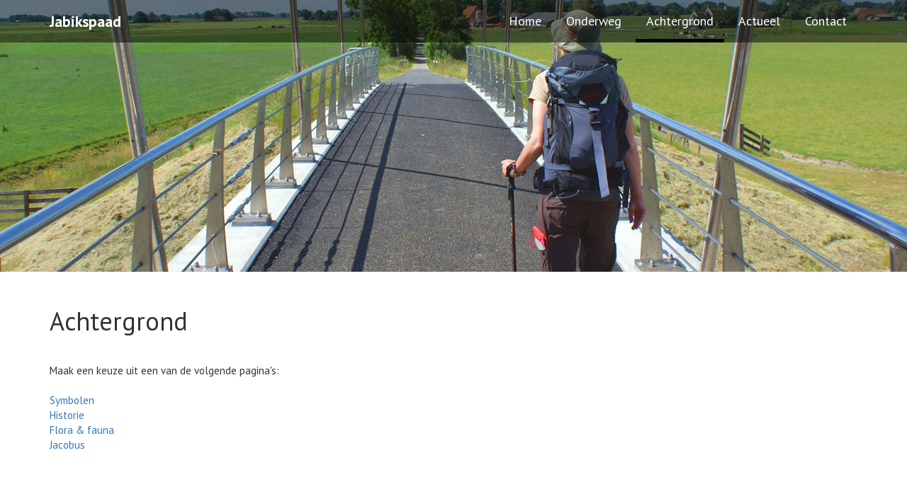

--- FILE ---
content_type: text/html
request_url: https://www.jabikspaad.nl/Achtergrond
body_size: 4505
content:
<!DOCTYPE html>
<html lang="nl">
  <head>
		<title>Jabikspaad - Achtergrond</title>
		<base href="https://www.jabikspaad.nl/" />

		<meta http-equiv="Content-Type" content="text/html; charset=UTF-8" />
		<meta name="author" content="Taco Jan Osinga, Osinga Software" />
		<meta name="description" content="This website is build on Mojura." />
		<meta name="keywords" content="" />
		<meta name="viewport" content="width=device-width, initial-scale=1.0">


		<script type="text/javascript">
		</script>

			<link rel="icon" href="mojura/images/favicon.ico" type="image/x-icon" />

			<link rel="stylesheet" type="text/css" title="" href="ext/font-awesome/css/font-awesome.min.css" />
			<link rel="stylesheet" type="text/css" title="" href="ext/bootstrap/css/bootstrap.min.css" />
			<link rel="stylesheet" type="text/css" title="" href="mojura/css/style.min.css" />
			<link rel="stylesheet" type="text/css" title="" href="views/body/style.min.css" />
			<link rel="stylesheet" type="text/css" title="" href="https://fonts.googleapis.com/css?family=PT+Sans:400,700,400italic,700italic" />
			<link rel="stylesheet" type="text/css" title="" href="views/sitemap/style.min.css" />
			<script type="text/javascript" src="ext/jquery/jquery.min.js"></script>
			<script type="text/javascript" src="ext/jquery/jquery.form.min.js"></script>
			<script type="text/javascript" src="ext/bootstrap/js/bootstrap.min.js"></script>
			<script type="text/javascript" src="ext/mustache/mustache.min.js"></script>
			<script type="text/javascript" src="ext/respond/respond.min.js"></script>
			<script type="text/javascript" src="mojura/js/mojura.min.js"></script>
			<script type="text/javascript" src="views/body/script.js"></script>
			<script type="text/javascript" src="views/sitemap/script.min.js"></script>
			<script type="text/javascript" src="ext/jquery/jquery-sortable.min.js"></script>
			<script type="text/javascript" src="views/body/leaflet-gpx.js"></script>

  </head>

  <body>
		
<div class="menubar-background"></div>
<div class="menubar">
	<div class="container">
		<div class="brand-name pull-left">
			Jabikspaad
		</div>

		<div class="pull-right visible-xs">
			<div class="toggle-btn fa fa-bars" data-toggle="collapse" data-target="#menu-items-mobile"></div>
		</div>

		<ul id="menu-items" class="menu-sm pull-right">
				<li ><a href="Home">Home</a>
				</li>
				<li ><a href="Onderweg">Onderweg</a>
						<ul>
							<li ><a href="Onderweg/Gids+en+route">Gids en route</a></li>
							<li ><a href="Onderweg/Route">Route</a></li>
							<li ><a href="Onderweg/Tips">Tips</a></li>
							<li ><a href="Onderweg/Routewijzigingen">Routewijzigingen</a></li>
							<li ><a href="Onderweg/Stempeladressen">Stempeladressen</a></li>
							<li ><a href="Onderweg/Overnachtingsadressen">Overnachtingsadressen</a></li>
						</ul>
				</li>
				<li class="active"><a href="Achtergrond">Achtergrond</a>
						<ul>
							<li ><a href="Achtergrond/Symbolen">Symbolen</a></li>
							<li ><a href="Achtergrond/Historie">Historie</a></li>
							<li ><a href="Achtergrond/Flora+%26+fauna">Flora &amp; fauna</a></li>
							<li ><a href="Achtergrond/Jacobus">Jacobus</a></li>
						</ul>
				</li>
				<li ><a href="Actueel">Actueel</a>
				</li>
				<li ><a href="Contact">Contact</a>
				</li>
		</ul>

		<ul id="menu-items-mobile" class="menu-xs collapse">
				<li><a href="Home">Home</a></li>
				<li><a href="Onderweg">Onderweg</a></li>
				<li><a href="Achtergrond">Achtergrond</a></li>
				<li><a href="Actueel">Actueel</a></li>
				<li><a href="Contact">Contact</a></li>
		</ul>

	</div>
</div>

<div class="page-editor">
	
</div>

<div class="header-image-container  carousel slide" data-ride="carousel">
	<div class="spreader"></div>

	<div class="carousel-inner" role="listbox">
		<div class="item active">
			<img src="views/body/images/walking-on-bridge.jpg" alt="" />
		</div>
		<div class="item">
			<img src="views/body/images/walking-along-forest.jpg" alt="" />
		</div>
	</div>
</div>

	<div class="container padding-bottom-30">
		<h1>Achtergrond</h1>
	</div>

<div class='page-content container'>
	<div class="page-content-parts row">	
	<div  class="page-content-row col-sm-12 row-offset3 view">
			<div class="view-text">
				Maak een keuze uit een van de volgende pagina&#39;s:<br /><br />
				<div class="clearfix"></div>
			</div>
			<div class="view-data">
					<ul id="sitemap-bc6bfe" class="sitemap list-unstyled" data-parentid="">
				<li data-id="554c959f5861f16f3300033a" data-orderid="1">
					<a href="Achtergrond/Symbolen">Symbolen</a>
					<ul  class="sitemap list-unstyled" data-parentid="554c959f5861f16f3300033a">
					</ul>
				</li>
				<li data-id="554c95e15861f16f330003a3" data-orderid="2">
					<a href="Achtergrond/Historie">Historie</a>
					<ul  class="sitemap list-unstyled" data-parentid="554c95e15861f16f330003a3">
					</ul>
				</li>
				<li data-id="554c95b15861f16f3300035f" data-orderid="3">
					<a href="Achtergrond/Flora+&amp;+fauna">Flora &amp; fauna</a>
					<ul  class="sitemap list-unstyled" data-parentid="554c95b15861f16f3300035f">
					</ul>
				</li>
				<li data-id="554c95c65861f16f33000386" data-orderid="4">
					<a href="Achtergrond/Jacobus">Jacobus</a>
					<ul  class="sitemap list-unstyled" data-parentid="554c95c65861f16f33000386">
					</ul>
				</li>
	</ul>

				<div class="clearfix"></div>
			</div>
	</div>
</div>
</div>

	<div class="padding-top-170"></div>
	<div class="footer sub-footer">
		<h3>
			<span class="fa fa-2x fa-facebook"></span>
			<span class="fa fa-2x fa-instagram"></span>
		</h3>
	</div>

<script type="text/javascript">
	BodyView.centerContainers();
</script>



		<script id="template-modal" type="text/template">
			<div class="modal {{#modal_large}}modal-large{{/modal_large}} {{#fade}}fade{{/fade}}" id="{{id}}" role="dialog">
	<div class="modal-dialog">
		<div class="modal-content">
			<div class="modal-header">
				<button type="button" class="close" data-dismiss="modal" aria-hidden="true">×</button>
				<h4 class="action_add modal-title">{{title}}</h4>
			</div>
			<div class="modal-body">
				{{#body}}
					{{{body}}}
				{{/body}}
				{{^body}}
					<div class="loading"></div>
				{{/body}}
			</div>
			<div class="modal-footer">
				{{#btn_cancel}}
					<a href="javascript:void(0)" class="btn" data-dismiss="modal">{{btn_cancel}}</a>
				{{/btn_cancel}}
				<a href="javascript:void(0)" class="btn btn-default {{btn_class}}" data-loading-text='{{btn_action}}...' data-complete-text='Succesvol'>
					{{#btn_icon}}<span class='fa {{btn_icon}}'></span>{{/btn_icon}} {{btn_action}}
				</a>
			</div>
		</div>
	</div>
</div>
		</script>
		<script id="template-alert" type="text/template">
			<div class="alert alert-{{type}} {{#dismissable}}alert-dismissible{{/dismissable}}" role="alert">
	{{#dismissable}}
		<button type="button" class="close" data-dismiss="alert">
			<span aria-hidden="true">&times;</span>
			<span class="sr-only">Sluiten</span>
		</button>
	{{/dismissable}}
	{{#html}}
		{{{html}}}
	{{/html}}
	{{^html}}
		{{#title}}<strong>{{title}}</strong>{{/title}} {{text}}
	{{/html}}
</div>
		</script>
		<script id="template-lightbox" type="text/template">
			<div class="modal lightbox fade" id="lightbox-{{group}}">
	<div class="lightbox-dialog modal-dialog">

		<div class="lightbox-content">
			<img src="" class="lightbox-image hidden" alt="" />

			<div class="aspect-ratio">
				<video class="lightbox-video hidden" controls>
					<source src="">
				</video>
				<iframe class="lightbox-iframe hidden" />
			</div>
		</div>

		<div class="lightbox-control lightbox-close" data-dismiss="modal">
			<span class="fa fa-times-thin"></span>
		</div>

		<div class="lightbox-control lightbox-left">
			<span class="fa fa-angle-left" onclick="LightBox.previous()"></span>
		</div>

		<div class="lightbox-control lightbox-right">
			<span class="fa fa-angle-right" onclick="LightBox.next()"></span>
		</div>

	</div>
</div>
		</script>

	<script type="text/javascript">

        Locale.init("nl");
            Locale.add("system", "title", "Titel");
            Locale.add("system", "menu_title", "Menu-titel");
            Locale.add("system", "meta_keywords", "Trefwoorden (voor SEO)");
            Locale.add("system", "meta_description", "Omschrijving (voor SEO)");
            Locale.add("system", "name", "Naam");
            Locale.add("system", "category", "Categorie");
            Locale.add("system", "categories", "Categorieën");
            Locale.add("system", "info", "Dit is Mojura");
            Locale.add("system", "no_default_page", "Er is geen standaardpagina ingesteld");
            Locale.add("system", "description", "Omschrijving");
            Locale.add("system", "close", "Sluiten");
            Locale.add("system", "save", "Opslaan");
            Locale.add("system", "send", "Verzenden");
            Locale.add("system", "cancel", "Annuleren");
            Locale.add("system", "confirm", "Bevestigen");
            Locale.add("system", "success", "Succesvol");
            Locale.add("system", "delete", "Verwijderen");
            Locale.add("system", "remove", "Verwijderen");
            Locale.add("system", "action_add", "Toevoegen");
            Locale.add("system", "action_edit", "Aanpassen");
            Locale.add("system", "action_delete", "Verwijderen");
            Locale.add("system", "add_view", "Een nieuw sectie toevoegen");
            Locale.add("system", "edit_view", "Deze sectie aanpassen");
            Locale.add("system", "delete_view", "Deze sectie verwijderen");
            Locale.add("system", "sitemap_view", "De paginastructuur aanpassen");
            Locale.add("system", "add_subview", "Een nieuw subsectie toevoegen");
            Locale.add("system", "add_page", "Een pagina toevoegen");
            Locale.add("system", "edit_page", "Pagina-instellingen aanpassen");
            Locale.add("system", "delete_page", "Deze pagina verwijderen");
            Locale.add("system", "add_subpage", "Een subpagina toevoegen");
            Locale.add("system", "error", "Fout");
            Locale.add("system", "warning", "Waarschuwing");
            Locale.add("system", "unknown_page", "Pagina niet gevonden");
            Locale.add("system", "unknown_page_info", "Sorry! De pagina die je zocht hebben we helaas niet voor je kunnen vinden. Mogelijk is de pagina verwijderd of heeft het een andere titel gekregen. Via de navigatie kun je misschien ook vinden wat je zoekt. Of bezoek onze startpagina door op onderstaande knop te klikken.");
            Locale.add("system", "unknown_page_to_home", "Naar de startpagina");
            Locale.add("system", "saving", "Opslaan...");
            Locale.add("system", "confirming", "Bevesting...");
            Locale.add("system", "sending", "Versturen...");
            Locale.add("system", "edit_views_on", "Beheermodus inschakelen");
            Locale.add("system", "edit_views_off", "Beheermodus uitschakelen");
            Locale.add("system", "subpage", "Subpagina toevoegen");
            Locale.add("system", "mainpage", "Hoofdpagina toevoegen");
            Locale.add("system", "view_content", "Content");
            Locale.add("system", "view_text", "Tekst");
            Locale.add("system", "view_text_info", "Je kunt tekst invoeren en/of een web-module selecteren. Deze zullen bij elkaar worden weergegeven.");
            Locale.add("system", "view_webview", "Web-module");
            Locale.add("system", "view_no_webview", "Geen web-module weergeven");
            Locale.add("system", "view_include_text", "Tekst weergeven boven de module");
            Locale.add("system", "view_advanced", "Geavanceerd");
            Locale.add("system", "view_col_span", "Breedte");
            Locale.add("system", "view_col_offset", "Witruimte aan de linkerkant");
            Locale.add("system", "view_row_offset", "Witruimte aan de bovenkant");
            Locale.add("system", "view_id", "ID");
            Locale.add("system", "view_classes", "CSS classes");
            Locale.add("system", "delete_page_warning", "Weet je zeker dat je deze pagina (inclusief alle eventuele subpagina&#39;s) wilt verwijderen? Het kan niet ongedaan gemaakt worden.");
            Locale.add("system", "delete_view_warning", "Weet je zeker dat je deze sectie (inclusief alle eventuele subsecties) wilt verwijderen? Het kan niet ongedaan gemaakt worden.");
            Locale.add("system", "delete_page_confirmation", "Bevestig het verwijderen door deze titel over te nemen");
            Locale.add("system", "preview", "Voorvertoning");
            Locale.add("system", "readmore", "Lees meer...");
            Locale.add("system", "loadnext", "Volgende laden...");
            Locale.add("system", "older", "Ouder");
            Locale.add("system", "newer", "Nieuwer");
            Locale.add("system", "next", "Volgende");
            Locale.add("system", "previous", "Vorige");
            Locale.add("system", "keywords", "Trefwoorden");
            Locale.add("system", "keyword", "Trefwoord");
            Locale.add("system", "texteditor_modal_email", "E-mailadres toevoegen");
            Locale.add("system", "texteditor_modal_url", "Webadres toevoegen");
            Locale.add("system", "texteditor_modal_video", "YouTube of Vimeo video toevoegen");
            Locale.add("system", "email", "E-mailadres");
            Locale.add("system", "url", "Webadres");
            Locale.add("system", "visible_text", "Zichtbare tekst");
            Locale.add("system", "no_rights", "Je hebt niet voldoende rechten.");
            Locale.add("system", "year", "jaar");
            Locale.add("system", "years", "jaren");
            Locale.add("system", "month", "maand");
            Locale.add("system", "months", "maanden");
            Locale.add("system", "week", "week");
            Locale.add("system", "weeks", "weken");
            Locale.add("system", "day", "dag");
            Locale.add("system", "days", "dagen");
            Locale.add("system", "hour", "uur");
            Locale.add("system", "hours", "uren");
            Locale.add("system", "minute", "minuut");
            Locale.add("system", "minutes", "minuten");
            Locale.add("system", "second", "seconde");
            Locale.add("system", "seconds", "seconden");
            Locale.add("system", "advanced_object_rights", "Geavanceerde rechten");
            Locale.add("system", "guests", "Bezoekers");
            Locale.add("system", "users", "Gebruikers");
            Locale.add("system", "groups", "Groepen");
            Locale.add("system", "groupmembers", "Groepsleden");
            Locale.add("system", "owners", "Eigenaren");
            Locale.add("system", "admins", "Beheerders");
            Locale.add("system", "in_menu", "Zichtbaar in het menu (afhankelijk van het ontwerp)");
            Locale.add("system", "rights_no_users", "Er zijn geen eigenaren gekoppeld aan dit object.");
            Locale.add("system", "rights_no_groups", "Er zijn geen groepen gekoppeld aan dit object.");
            Locale.add("system", "right_create", "Toevoegen");
            Locale.add("system", "right_custom", "Specifiek");
            Locale.add("system", "right_read", "Bekijken");
            Locale.add("system", "right_update", "Aanpassen");
            Locale.add("system", "right_delete", "Verwijderen");
            Locale.add("system", "rights_simple", "Rechten voor zichtbaarheid");
            Locale.add("system", "rights_simple_visible", "Zichtbaar voor bezoekers");
            Locale.add("system", "rights_simple_invisible", "Niet zichtbaar voor bezoekers");
            Locale.add("system", "rights_advanced", "Rechten");
            Locale.add("system", "rights_advanced_users_only", "Alleen zichtbaar voor gebruikers");
            Locale.add("system", "rights_advanced_guests_only", "Alleen zichtbaar voor bezoekers");
            Locale.add("system", "rights_advanced_users_guests", "Zichtbaar voor iedereen");
            Locale.add("system", "rights_advanced_groups_only", "Alleen zichtbaar voor groepsleden en eigenaren");
            Locale.add("system", "rights_advanced_owners_only", "Alleen zichtbaar voor eigenaren");
            Locale.add("system", "rights_advanced_admin_only", "Alleen zichtbaar voor beheerders");
            Locale.add("system", "rights_advanced_show", "Geavanceerde rechten");
            Locale.add("system", "alert_title_success", "Geslaagd");
            Locale.add("system", "alert_title_info", "Informatie");
            Locale.add("system", "alert_title_warning", "Waarschuwing");
            Locale.add("system", "alert_title_danger", "Fout");
            Locale.add("system", "locales_selection", "Zichtbaar in de geselecteerde of alle talen");


	</script>

  </body>

</html>

--- FILE ---
content_type: text/css
request_url: https://www.jabikspaad.nl/mojura/css/style.min.css
body_size: 6931
content:
body{padding-bottom:20px}iframe{border:0}textarea.form-control{height:300px;max-width:100%;resize:vertical}textarea.form-control.small{height:100px}.loading{display:block;background:center center no-repeat url("../images/loading.gif");height:50px}.hover-glow:hover{background-color:#F6F6F6}.row-offset1{margin-top:10px}.row-offset2{margin-top:20px}.row-offset3{margin-top:30px}.row-offset4{margin-top:40px}.row-offset5{margin-top:50px}.row-offset6{margin-top:60px}.row-offset7{margin-top:70px}.row-offset8{margin-top:80px}.row-offset9{margin-top:90px}.row-offset10{margin-top:100px}.row-offset1:first-child,.row-offset2:first-child,.row-offset3:first-child,.row-offset4:first-child,.row-offset5:first-child,.row-offset6:first-child,.row-offset7:first-child,.row-offset8:first-child,.row-offset9:first-child,.row-offset10:first-child{margin-top:0px}.view{position:relative;min-height:1px}.view-admin{clear:both;margin-top:-30px}.view-admin .btn-xs{padding:3px 5px}.btn-edit-page .fa,.view-admin .fa{vertical-align:text-bottom}@media (min-width: 768px){.modal-large .modal-dialog,.modal-extra-large .modal-dialog{width:800px}}@media (max-width: 768px){.row>.view{margin-bottom:20px}}@media (min-width: 1200px){.modal-extra-large .modal-dialog{width:1050px;max-height:700px}}.editable{margin-top:40px;min-height:40px;-moz-box-shadow:0 0 3px silver;-webkit-box-shadow:0 0 3px silver;box-shadow:0 0 3px silver}.editable:hover{-moz-box-shadow:0 0 3px blue;-webkit-box-shadow:0 0 3px blue;box-shadow:0 0 3px blue}.texteditor_toolbar .fa-header:after{font-size:0.8em;font-weight:bold}.texteditor_toolbar .mojura-h1:after{content:"1"}.texteditor_toolbar .mojura-h2:after{content:"2"}.texteditor_toolbar .mojura-h3:after{content:"3"}.texteditor_toolbar .mojura-h4:after{content:"4"}.texteditor_toolbar .mojura-h5:after{content:"5"}.thumbnails .small_title{margin-top:5px;text-align:center;overflow:hidden;white-space:nowrap;text-overflow:ellipsis;font-size:0.9em}.ubb-carousel{line-height:inherit}.label-horizontal{display:inline-block;clear:both;float:left;width:45%;margin-right:5%}.control-horizontal{display:inline-block;float:left;width:45%}.view-settings{padding-top:20px}.panel-heading{cursor:pointer h4 a;cursor-font-weight:bold}.panel-heading h4 a:hover{text-decoration:none;color:gray}.texteditor_toolbar .btn-group{margin-right:5px}.btn-sm .fa,.btn-xs .fa{font-size:14px}.readmore{clear:both;margin:10px 0;display:block}.strong{font-weight:bold}.em{font-style:italic}.ubb-img{max-width:100%}.ubb-img-left{float:left;margin:0px 10px 10px 0px}.ubb-img-right{float:right;margin:0px 0px 10px 10px}body.dragging,body.dragging *{cursor:move !important}.dragged{position:absolute;opacity:0.5;z-index:2000}.page-content-parts li.placeholder{position:relative}.page-content-parts li.placeholder:before{position:absolute}.autocomplete-dropdown{border:1px solid silver;background-color:white;display:block;left:inherit;visibility:visible !important}.autocomplete-dropdown li{padding:3px 10px;cursor:pointer}.autocomplete-dropdown li.active{background-color:#428bca}.autocomplete-dropdown li:hover{background-color:#F6F6F6}.static-input-group .well{padding:6px 12px;overflow:hidden;white-space:nowrap;text-overflow:ellipsis;border-right-width:0;border-bottom-right-radius:0;border-top-right-radius:0}.static-input-group .btn:first-child{border-bottom-left-radius:0;border-top-left-radius:0}.user-info .avatar{margin-bottom:30px}.user-info .avatar .name{white-space:nowrap;overflow-x:hidden;text-overflow:ellipsis;text-align:center;padding-top:5px}.btn-group-sm>.btn{padding:3px 7px 2px 7px;font-size:14px;line-height:1.5;border-radius:3px}.nav-bottom-space{margin-bottom:20px}.lightbox{height:100%;width:100%;overflow:hidden;display:table;-webkit-touch-callout:none;-webkit-user-select:none;-khtml-user-select:none;-moz-user-select:none;-ms-user-select:none;user-select:none}.lightbox .lightbox-dialog{display:table-cell;text-align:center;vertical-align:middle;height:100%;width:100%;position:relative;border:1px solid transparent}.lightbox .lightbox-dialog .lightbox-content{text-align:center;margin:70px;position:relative}.lightbox .lightbox-dialog .lightbox-content img{max-height:100%;max-width:100%}.lightbox .lightbox-dialog .lightbox-content .aspect-ratio{position:relative;max-width:1024px;margin:0 auto;background-color:black}.lightbox .lightbox-dialog .lightbox-content .aspect-ratio .lightbox-iframe,.lightbox .lightbox-dialog .lightbox-content .aspect-ratio .lightbox-video{position:absolute;top:0;right:0;bottom:0;left:0;width:100%;height:100%}.lightbox .lightbox-dialog .lightbox-content .aspect-ratio:after{padding-top:56.25%;display:block;content:''}.lightbox .lightbox-dialog .lightbox-control{position:absolute;opacity:0.2;width:60px;height:60px;font-size:60px;text-align:center;line-height:40px;color:white;cursor:pointer}.lightbox .lightbox-dialog .lightbox-control:hover{opacity:0.8}.lightbox .lightbox-dialog .lightbox-close{top:5px;right:5px}.lightbox .lightbox-dialog .lightbox-left{top:50%;left:5px;margin-top:-20px}.lightbox .lightbox-dialog .lightbox-right{top:50%;right:5px;margin-top:-20px}.flag-icon{position:relative;display:inline-block;width:1.3333333333333333em;line-height:1em;background:no-repeat 50%;background-size:contain}.flag-icon:before{content:"\00a0"}.flag-icon-background{background:no-repeat 50%;background-size:contain}.flag-icon-2x{font-size:1.5em}.flag-icon-de{background-image:url(../svg/flag-locale-de.svg)}.flag-icon-dk{background-image:url(../svg/flag-locale-dk.svg)}.flag-icon-es{background-image:url(../svg/flag-locale-es.svg)}.flag-icon-en{background-image:url(../svg/flag-locale-en.svg)}.flag-icon-fr{background-image:url(../svg/flag-locale-fr.svg)}.flag-icon-frl{background-image:url(../svg/flag-locale-frl.svg)}.flag-icon-nl{background-image:url(../svg/flag-locale-nl.svg)}.flag-icon-no{background-image:url(../svg/flag-locale-no.svg)}.flag-icon-sv{background-image:url(../svg/flag-locale-sv.svg)}ul.sitemap li>ul{padding-left:25px}ul.sitemap li>.list-item{padding:10px 0px 10px 15px;margin-bottom:-1px;background-color:#fff;border:1px solid #ddd;margin-bottom:5px;border-radius:4px;position:relative}ul.sitemap li>.fa-reorder{cursor:pointer}ul.sitemap li.placeholder{position:relative}ul.sitemap li.placeholder:before{position:absolute;content:"\f178";font-size:14px;font-family:FontAwesome;margin-top:-12px;z-index:100}ul.sitemap li.saving{opacity:0.5}ul.sitemap li .drag-handle{font-size:1.2em;color:#dddddd;cursor:pointer}ul.sitemap li .collapse-handle{cursor:pointer}ul.sitemap .flag-icon{font-size:1.3em;margin-right:10px}ul.sitemap div.current-page{border-color:#f0ad4e}ul.sitemap li>div span.orderid{color:#F1F1F1;font-size:0.8em;margin-left:10px}ul.sitemap.select-none{select:none}.fa-times-thin:before{content:'\00d7'}.locales_selection_flags .locales_selection_flag{opacity:0.3;cursor:pointer;display:inline-block}.locales_selection_flags .locales_selection_on{opacity:1}


--- FILE ---
content_type: text/css
request_url: https://www.jabikspaad.nl/views/body/style.min.css
body_size: 2536
content:
html{height:100%}body{position:relative;font-family:'PT Sans', sans-serif;min-height:100%;padding:0;font-size:15px}.menubar{position:absolute;z-index:2;height:60px;line-height:60px;width:100%;font-size:1.2em;background-color:rgba(0,0,0,0.5)}.menubar .brand-name{color:white;font-weight:bold;font-size:1.2em}.menubar ul li{display:inline-block;position:relative}.menubar ul li a{color:white;padding:0 15px;height:60px;display:block}.menubar ul li a:hover,.menubar ul li a:focus{text-decoration:none;background-color:rgba(255,255,255,0.5)}.menubar ul li.active{height:60px;border:0px solid black;border-bottom-width:5px}.menubar ul li ul{position:absolute;display:none;padding:0;background-color:rgba(0,0,0,0.75)}.menubar ul li ul li{display:block}.menubar ul li ul li a{padding:0 15px;font-size:0.8em;height:40px;line-height:40px}.menubar ul li ul li.active{height:40px}.menubar ul li:hover ul{display:block}.menubar ul.menu-sm{display:block}.menubar ul.menu-xs{background-color:rgba(0,0,0,0.5);clear:both;float:none !important;margin:-15px;padding:0;line-height:150%;display:block !important}.menubar ul.menu-xs li{display:block}.menubar ul.menu-xs li a{height:auto;line-height:220%}@media (max-width: 768px){.menubar ul.menu-sm{display:none}.menubar ul.menu-xs{display:none}}.menubar .toggle-btn{border:1px solid white;color:white;padding:5px 10px;border-radius:5px;cursor:pointer}.menubar .toggle-btn:active{background-color:silver}.page-editor{position:absolute;top:70px;right:10px;z-index:4}.header-image-container{position:relative;vertical-align:bottom;overflow:hidden;background-color:silver;margin-bottom:30px;padding-top:30%}.header-image-container .spreader{height:50%}.header-image-container .carousel-inner{position:absolute;top:0;bottom:0;left:0;right:0;text-align:center;vertical-align:middle}.header-image-container .carousel-inner img{display:inline-block;min-height:100%;min-width:100%;text-align:center;margin-top:-5%}.is-home{padding-top:50%}.is-home .carousel-inner img{margin-top:0}.full-width-map{padding:30px 0}.full-width-map:after{clear:both}.full-width-map .leaflet-map-wrapper{padding-bottom:75vh}.footer{color:white;background-color:#4C4C4C;padding-top:30px;padding-bottom:30px}.padding-top-30{padding-top:30px}.padding-top-170{padding-top:170px}.padding-bottom-30{padding-bottom:30px}.sub-footer{position:absolute;bottom:0;left:0;right:0;text-align:center}.sub-footer span{margin:0 30px}.page-content-row{clear:both !important}.ubb-table tr td{padding-left:15px}.ubb-table tr td:first-child{padding-left:0}


--- FILE ---
content_type: application/javascript
request_url: https://www.jabikspaad.nl/ext/mustache/mustache.min.js
body_size: 7739
content:
(function(root,factory){if(typeof exports==="object"&&exports){factory(exports);}else{var mustache={};factory(mustache);if(typeof define==="function"&&define.amd){define(mustache);}else{root.Mustache=mustache;}}}(this,function(mustache){var RegExp_test=RegExp.prototype.test;function testRegExp(re,string){return RegExp_test.call(re,string);}var nonSpaceRe=/\S/;function isWhitespace(string){return !testRegExp(nonSpaceRe,string);}var Object_toString=Object.prototype.toString;var isArray=Array.isArray||function(object){return Object_toString.call(object)==="[object Array]";};function isFunction(object){return typeof object==="function";}function escapeRegExp(string){return string.replace(/[\-\[\]{}()*+?.,\\\^$|#\s]/g,"\\$&");}var entityMap={"&":"&amp;","<":"&lt;",">":"&gt;",'"':"&quot;","'":"&#39;","/":"&#x2F;"};function escapeHtml(string){return String(string).replace(/[&<>"'\/]/g,function(s){return entityMap[s];});}function escapeTags(tags){if(!isArray(tags)||tags.length!==2){throw new Error("Invalid tags: "+tags);}return[new RegExp(escapeRegExp(tags[0])+"\\s*"),new RegExp("\\s*"+escapeRegExp(tags[1]))];}var whiteRe=/\s*/;var spaceRe=/\s+/;var equalsRe=/\s*=/;var curlyRe=/\s*\}/;var tagRe=/#|\^|\/|>|\{|&|=|!/;function parseTemplate(template,tags){tags=tags||mustache.tags;template=template||"";if(typeof tags==="string"){tags=tags.split(spaceRe);}var tagRes=escapeTags(tags);var scanner=new Scanner(template);var sections=[];var tokens=[];var spaces=[];var hasTag=false;var nonSpace=false;function stripSpace(){if(hasTag&&!nonSpace){while(spaces.length){delete tokens[spaces.pop()];}}else{spaces=[];}hasTag=false;nonSpace=false;}var start,type,value,chr,token,openSection;while(!scanner.eos()){start=scanner.pos;value=scanner.scanUntil(tagRes[0]);if(value){for(var i=0,len=value.length;i<len;++i){chr=value.charAt(i);if(isWhitespace(chr)){spaces.push(tokens.length);}else{nonSpace=true;}tokens.push(["text",chr,start,start+1]);start+=1;if(chr==="\n"){stripSpace();}}}if(!scanner.scan(tagRes[0])){break;}hasTag=true;type=scanner.scan(tagRe)||"name";scanner.scan(whiteRe);if(type==="="){value=scanner.scanUntil(equalsRe);scanner.scan(equalsRe);scanner.scanUntil(tagRes[1]);}else{if(type==="{"){value=scanner.scanUntil(new RegExp("\\s*"+escapeRegExp("}"+tags[1])));scanner.scan(curlyRe);scanner.scanUntil(tagRes[1]);type="&";}else{value=scanner.scanUntil(tagRes[1]);}}if(!scanner.scan(tagRes[1])){throw new Error("Unclosed tag at "+scanner.pos);}token=[type,value,start,scanner.pos];tokens.push(token);if(type==="#"||type==="^"){sections.push(token);}else{if(type==="/"){openSection=sections.pop();if(!openSection){throw new Error('Unopened section "'+value+'" at '+start);}if(openSection[1]!==value){throw new Error('Unclosed section "'+openSection[1]+'" at '+start);}}else{if(type==="name"||type==="{"||type==="&"){nonSpace=true;}else{if(type==="="){tagRes=escapeTags(tags=value.split(spaceRe));}}}}}openSection=sections.pop();if(openSection){throw new Error('Unclosed section "'+openSection[1]+'" at '+scanner.pos);}return nestTokens(squashTokens(tokens));}function squashTokens(tokens){var squashedTokens=[];var token,lastToken;for(var i=0,len=tokens.length;i<len;++i){token=tokens[i];if(token){if(token[0]==="text"&&lastToken&&lastToken[0]==="text"){lastToken[1]+=token[1];lastToken[3]=token[3];}else{squashedTokens.push(token);lastToken=token;}}}return squashedTokens;}function nestTokens(tokens){var nestedTokens=[];var collector=nestedTokens;var sections=[];var token,section;for(var i=0,len=tokens.length;i<len;++i){token=tokens[i];switch(token[0]){case"#":case"^":collector.push(token);sections.push(token);collector=token[4]=[];break;case"/":section=sections.pop();section[5]=token[2];collector=sections.length>0?sections[sections.length-1][4]:nestedTokens;break;default:collector.push(token);}}return nestedTokens;}function Scanner(string){this.string=string;this.tail=string;this.pos=0;}Scanner.prototype.eos=function(){return this.tail==="";};Scanner.prototype.scan=function(re){var match=this.tail.match(re);if(match&&match.index===0){var string=match[0];this.tail=this.tail.substring(string.length);this.pos+=string.length;return string;}return"";};Scanner.prototype.scanUntil=function(re){var index=this.tail.search(re),match;switch(index){case -1:match=this.tail;this.tail="";break;case 0:match="";break;default:match=this.tail.substring(0,index);this.tail=this.tail.substring(index);}this.pos+=match.length;return match;};function Context(view,parentContext){this.view=view==null?{}:view;this.cache={".":this.view};this.parent=parentContext;}Context.prototype.push=function(view){return new Context(view,this);};Context.prototype.lookup=function(name){var value;if(name in this.cache){value=this.cache[name];}else{var context=this;while(context){if(name.indexOf(".")>0){value=context.view;var names=name.split("."),i=0;while(value!=null&&i<names.length){value=value[names[i++]];}}else{value=context.view[name];}if(value!=null){break;}context=context.parent;}this.cache[name]=value;}if(isFunction(value)){value=value.call(this.view);}return value;};function Writer(){this.cache={};}Writer.prototype.clearCache=function(){this.cache={};};Writer.prototype.parse=function(template,tags){var cache=this.cache;var tokens=cache[template];if(tokens==null){tokens=cache[template]=parseTemplate(template,tags);}return tokens;};Writer.prototype.render=function(template,view,partials){var tokens=this.parse(template);var context=(view instanceof Context)?view:new Context(view);return this.renderTokens(tokens,context,partials,template);};Writer.prototype.renderTokens=function(tokens,context,partials,originalTemplate){var buffer="";var self=this;function subRender(template){return self.render(template,context,partials);}var token,value;for(var i=0,len=tokens.length;i<len;++i){token=tokens[i];switch(token[0]){case"#":value=context.lookup(token[1]);if(!value){continue;}if(isArray(value)){for(var j=0,jlen=value.length;j<jlen;++j){buffer+=this.renderTokens(token[4],context.push(value[j]),partials,originalTemplate);}}else{if(typeof value==="object"||typeof value==="string"){buffer+=this.renderTokens(token[4],context.push(value),partials,originalTemplate);}else{if(isFunction(value)){if(typeof originalTemplate!=="string"){throw new Error("Cannot use higher-order sections without the original template");}value=value.call(context.view,originalTemplate.slice(token[3],token[5]),subRender);if(value!=null){buffer+=value;}}else{buffer+=this.renderTokens(token[4],context,partials,originalTemplate);}}}break;case"^":value=context.lookup(token[1]);if(!value||(isArray(value)&&value.length===0)){buffer+=this.renderTokens(token[4],context,partials,originalTemplate);}break;case">":if(!partials){continue;}value=isFunction(partials)?partials(token[1]):partials[token[1]];if(value!=null){buffer+=this.renderTokens(this.parse(value),context,partials,value);}break;case"&":value=context.lookup(token[1]);if(value!=null){buffer+=value;}break;case"name":value=context.lookup(token[1]);if(value!=null){buffer+=mustache.escape(value);}break;case"text":buffer+=token[1];break;}}return buffer;};mustache.name="mustache.js";mustache.version="0.8.1";mustache.tags=["{{","}}"];var defaultWriter=new Writer();mustache.clearCache=function(){return defaultWriter.clearCache();};mustache.parse=function(template,tags){return defaultWriter.parse(template,tags);};mustache.render=function(template,view,partials){return defaultWriter.render(template,view,partials);};mustache.to_html=function(template,view,partials,send){var result=mustache.render(template,view,partials);if(isFunction(send)){send(result);}else{return result;}};mustache.escape=escapeHtml;mustache.Scanner=Scanner;mustache.Context=Context;mustache.Writer=Writer;}));

--- FILE ---
content_type: application/javascript
request_url: https://www.jabikspaad.nl/mojura/js/mojura.min.js
body_size: 30189
content:
var AdvancedObjectRights=(function(c){var k;function j(p,q,n,m){var o=m.parentModalId;Modal.create({title:Locale.str("system","advanced_object_rights"),oncreated:function(s,r){k=s;h(p,q,n);if(typeof o!=="undefined"){c("#"+o).removeClass("fade").one("hidden.bs.modal",function(){c("#"+k).removeClass("fade").one("hidden.bs.modal",function(){c("#"+o).one("shown.bs.modal",function(){c(this).addClass("fade")}).modal("show")}).modal("show")}).modal("hide")}else{r()}},onaction:function(){if(typeof m.onsave!=="undefined"){m.onsave(i(),g("users"),g("groups"))}c("#"+k).modal("hide")}})}function h(q,s,m){var o=c("#template-advanced-object-rights").html();var p=Locale.getViewStrings("system");p.categories=[{name:Locale.str("system","guests"),bits:[4,3,2,1]},{name:Locale.str("system","users"),bits:[8,7,6,5]},{name:Locale.str("system","groupmembers"),bits:[12,11,10,9]},{name:Locale.str("system","owners"),bits:[16,15,14,13]}];var n=Mustache.render(o,p);c(".modal-body","#"+k).html(n);l(q);b("users",s);b("groups",m);var r=function(t){c(t).closest(".input-group").find(".btn-success").toggleClass("disabled",c(t).attr("data-id")==="")};AutoComplete.prepare("#"+k+" .add-users input",{category:"users",onselected:r});AutoComplete.prepare("#"+k+" .add-groups input",{category:"groups",onselected:r})}function l(m){c(".advanced-rights-checkbox","#"+k).each(function(){var p=parseInt(c(this).attr("data-bit"),10);var o=1<<(p-1);var n=(m&o);c(this).prop("checked",(m&o))})}function i(){var m=0;c(".advanced-rights-checkbox:checked","#"+k).each(function(){var n=parseInt(c(this).attr("data-bit"),10);m+=1<<(n-1)});return m}function b(o,n){if(n.length>0){c(".advanced-rights-"+o+"-list","#"+k).html("<div class='loading'></div>");var m="__api__/"+o+"?filter=id:("+n.join(encodeURIComponent("|"))+")";c.getJSON(m,function(q){var r=c("#template-advanced-object-rights-"+o).html();var s={};s[o]=q.items;var p=Mustache.render(r,s);c(".advanced-rights-"+o+"-list","#"+k).html(p);c(".advanced-rights-"+o+"-alert","#"+k).toggleClass("hidden",q.items.length!==0)})}else{c(".advanced-rights-"+o+"-alert","#"+k).removeClass("hidden")}}function g(n){var m=[];c(".advanced-rights-"+n+"-list .listitem","#"+k).each(function(){m.push(c(this).attr("data-id"))});return m}function e(m,o){c(m).parent().parent().remove();var n=(c(".advanced-rights-"+o+"-list .listitem","#"+k).size()>0);c(".advanced-rights-"+o+"-alert","#"+k).toggleClass("hidden",n)}function d(m){c("#"+k+" .add-"+m).removeClass("hidden").find(".btn-success").addClass("disabled")}function a(o){var s=c(".add-"+o+" input","#"+k);var r=s.attr("data-id");var q=s.val();var p={};if(o==="users"){p={users:{id:r,fullname:q}}}else{p={groups:{id:r,name:q}}}var n=c("#template-advanced-object-rights-"+o).html();var m=Mustache.render(n,p);c(".advanced-rights-"+o+"-list","#"+k).append(m);c(".advanced-rights-"+o+"-alert").addClass("hidden");c("#"+k+" .add-"+o).addClass("hidden")}function f(m){c("#"+k+" .add-"+m).addClass("hidden")}return{show:j,removeId:e,showAdd:d,confirmAdd:a,cancelAdd:f}})(jQuery);var Alert=(function(){var b;function a(c){c.type=(typeof c.type!=="undefined")?c.type:"danger";c.dismissable=(typeof c.dismissable!=="undefined")?c.dismissable:true;if(typeof c.title==="undefined"){c.title=Locale.str("system","alert_title_"+c.type)}if(typeof b==="undefined"){b=$("#template-alert").html()}return Mustache.render(b,c)}return{create:a}})();var AutoComplete=(function(d){var c={};function b(g,h){var j=h.dataset||h.category||UIDGenerator.get();c[j]={input:g,options:a(h)};var k=d(g);d(g).after("<ul class='autocomplete-dropdown dropdown-menu hidden' data-toggle='dropdown'></ul>");c[j].$input=k;c[j].options=a(h);c[j].$dropdown=k.next(".autocomplete-dropdown");h=c[j].options;var i=c[j].$dropdown;var f="";k.blur(function(){clearTimeout(h.timer);var l=c[j].$dropdown.children("li");if((l.size()===1)&&(l.first().text()===d(this).val())){l.first().click();return}setTimeout(function(){if((typeof k.attr("data-id")==="undefined")||(k.attr("data-id")==="")){k.val("")}i.addClass("hidden")},500)}).keyup(function(m){if(m.keyCode===27){i.addClass("hidden")}else{if(m.keyCode===38){i.children("li.active").prev("li").addClass("active").next("li").removeClass("active")}else{if(m.keyCode===40){var l=i.children("li.active");if(l.size()===0){i.children("li").first().addClass("active")}else{l.next().addClass("active").prev().removeClass("active")}}else{if(m.keyCode===13){i.children("li.active").click()}}}}}).keypress(function(){if((h.timer===null)||(typeof h.timer==="undefined")){clearTimeout(h.timer)}h.timer=setTimeout(function(){e(j,k.val())},h.delay)})}function a(f){f=f||{};f.url=f.url||"__api__/search?keywords=%KEYWORDS%&pagesize=%LENGTH%&category=%CATEGORY%";f.item_template=f.item_template||"<li data-id='{{id}}'>{{title}}</li>";f.timer=null;f.length=f.length||8;f.category=f.category||"";f.forceSelection=true;f.delay=1000;return f}function e(j,h){var i=c[j].$dropdown;var k=c[j].$input;var g=c[j].options;if(h===""){i.addClass("hidden");return}var f=g.url.replace(/%KEYWORDS%/,h).replace(/%LENGTH%/,g.length).replace(/%CATEGORY%/,g.category);d.getJSON(f,function(o){var l="";var n="";for(var m in o){n+=Mustache.render(g.item_template,o[m])}i.toggleClass("hidden",(n===""));i.html(n).children("li").click(function(){clearTimeout(g.timer);k.attr("data-id",d(this).attr("data-id")).val(d(this).text());i.addClass("hidden");if(typeof g.onselected!=="undefined"){g.onselected(k[0])}})})}return{prepare:b}})(jQuery);var BooleanBoxes=(function(a){function b(d){var c=a("input[type=checkbox]").filter("input[data-type=boolean]").not(".initialized");c.each(function(){var e=a(this).attr("name");var f=(a(this).attr("value").toString()==="true")?"true":"false";if(f==="true"){a(this).attr("checked","checked")}a(this).after(a("<input type='hidden' name='"+e+"' value='"+f+"'/>"));a(this).change(function(){var g=a(this).is(":checked")?"true":"false";a(this).next().attr("value",g)});a(this).removeAttr("name").removeAttr("value").addClass("initialized")})}return{init:b}})(jQuery);var KeyValueParser=(function(){var a;function c(f,j){j=(typeof j!=="undefined")?j:{};j.sep_char=(typeof j.sep_char!=="undefined")?j.sep_char:"=";j.trim_values=(typeof j.trim_values!=="undefined")?j.trim_values:true;j.comment_char=(typeof j.comment_char!=="undefined")?j.comment_char:"#";var m={};var k=f.match(/[^\r\n]+/g);for(var d in k){if(k.hasOwnProperty(d)){var l=k[d].replace(/^\s+|\s+$/g);if((l!=="")&&(l[0]!==j.comment_char)){var e=l.split(j.sep_char,2);var h=e[0].toString().replace(/^\s+|\s+$/g,"");var g=e[1];if(j.trim_values){g=g.replace(/^\s+|\s+$/g,"")}m[h]=g}}}a=m;return m}function b(){var d="";if(typeof a!=="undefined"){for(var e in a){if(a.hasOwnProperty(e)){d+=e+": "+a[e]+"\n"}}}return d}return{parse:c,toString:b}})();var LightBox=(function(f){var e={};var j={};var o;var a;var d;var b;var n;function p(u,r,q){e[u]=e[u]||[];j[u]=j[u]||0;q=q||{};q.url=r;if(r.match(/(http:|https:)?\/\/(www\.)?(youtube.com|youtu.be)\/(watch)?(\?v=)?(\S+)?/)){q.type="iframe";q.url=q.url.replace("watch?v=","v/")}else{if(r.match(/vimeo/)){var t=q.url.match(/(https?:\/\/)?(www.)?(player.)?vimeo.com\/([a-z]*\/)*([0-9]{6,11})[?]?.*/);var s=t.pop();q.type="iframe";q.url="https://player.vimeo.com/video/"+s}else{if(typeof q.type==="undefined"){q.type="image"}}}q.name="";q.description="";e[u].push(q)}function l(t,r){if(typeof e[t]==="undefined"){return}o=t;n=n||f("#template-lightbox").html();if(typeof r==="number"){j[o]=r}else{j[o]=k(r)}var s=Mustache.to_html(n,{group:o});f("body").append(s);a=f("#lightbox-"+o);b=f(".lightbox-content",a);d=f(".lightbox-dialog",a);var q=function(u){if(u.keyCode===27){a.modal("hide")}else{if(u.keyCode===37){i()}else{if(u.keyCode===39){h()}}}};a.on("shown.bs.modal",function(){f(document).on("keyup",q)});a.on("hide.bs.modal",function(){f(document).off("keyup",q)});a.on("hidden.bs.modal",function(){a.remove()});f(".lightbox-left, .lightbox-right",a).toggleClass("hidden",e[o].length<2);m();a.modal("show")}function m(){var s=j[o]||0;var u=e[o][s];var q=f(".aspect-ratio",a);f(".lightbox-content > *, .lightbox-content .aspect-ratio > *",a).addClass("hidden");if(u.type==="image"){var t=f(".lightbox-image",a);if(t.src!==u.url){t.attr("src",u.url)}t.removeClass("hidden");q.addClass("hidden")}else{if(u.type==="video"){var r=f(".lightbox-video",a);f("source",r).attr("src",u.url);r.removeClass("hidden")}else{if(u.type==="iframe"){var v=f(".lightbox-iframe",a);if(v.attr("src")!==u.url){v.attr("src",u.url).load(function(){f(this).removeClass("hidden")})}else{v.removeClass("hidden")}}}q.removeClass("hidden")}}function c(q){var r=e[o].length;j[o]=(j[o]+r+q)%r;m(o)}function i(){c(-1)}function h(){c(1)}function k(q){for(var r in e[o]){if(typeof e[o][r]!=="undefined"){var s=e[o][r];if(s.url===q){return Number(r)}}}return 0}function g(q){e[q]=[];j[q]=0}return{add:p,show:l,previous:i,next:h,clear:g}})(jQuery);var Locale=(function(b){var f="";var h={};function j(l){f=l}function c(l,m){if(typeof h[l]==="undefined"){g(l,m)}else{if((typeof m!=="undefined")&&(typeof m.loaded!=="undefined")){m.loaded()}}}function g(l,n){if(f===""){window.alert('You should initialize the locale object with Locale.init("en"), where "en" is the used locale.');return}if(typeof l==="undefined"){throw"The view needs to be set calling Locale.load(view, [options = {}])"}var m=(l==="system")?"mojura/views/strings."+f+".kv":"views/"+l+"/strings."+f+".kv";b.ajax({url:m,error:function(){if((typeof n!=="undefined")&&(typeof n.loaded!=="undefined")&&(n.breakOnFail!==true)){n.loaded()}},fail:function(){window.console.log("Error fetching "+m);if(typeof n.error!=="undefined"){n.error()}if((typeof n!=="undefined")&&(typeof n.loaded!=="undefined")&&(n.breakOnFail!==true)){n.loaded()}},success:function(p){try{h[l]=KeyValueParser.parse(p);if((typeof n!=="undefined")&&(typeof n.loaded!=="undefined")){n.loaded()}}catch(o){window.console.log("Error on parsing "+m+": "+o.message);h[l]={};if(typeof n.error!=="undefined"){n.error()}}}})}function k(l,n,m){if(typeof h[l]==="undefined"){h[l]={}}h[l][n]=m}function e(l,m){if((typeof h[l]!=="undefined")&&(typeof h[l][m]!=="undefined")){return h[l][m]}else{return"__"+l+"_"+m+"__"}}function d(){var l=[];b.each(h,function(m,n){l.push(m)});return l}function i(m,n,p){n=(typeof n==="undefined")||(n===true);var o=(typeof p!=="undefined");var l={};if(typeof h[m]!=="undefined"){b.each(h[m],function(r,q){if((!o)||(r.indexOf(p)===0)){if(n){l["locale_str_"+m+"_"+r]=q}else{l[r]=q}}})}return l}function a(m,n,o){n=(typeof n==="undefined")||(n===true);var l={};if(typeof m==="undefined"){return l}b.each(m,function(q,p){var r=i(p,n,o);if(n){l=b.extend({},l,r)}else{l[p]=r}});return l}return{init:j,ensureLoaded:c,loadedViews:d,add:k,str:e,getViewStrings:i,getViewsStrings:a}})(jQuery);var Modal=(function(c){var a=1;function b(f){var e;var d;var h;if(typeof f.id==="undefined"){f.id="modal_"+a++}f.btn_action=(typeof f.btn_action!=="undefined")?f.btn_action:Locale.str("system","save");f.btn_class=(typeof f.btn_class!=="undefined")?f.btn_class:"btn-primary";f.btn_cancel=(typeof f.btn_cancel!=="undefined")?f.btn_cancel:Locale.str("system","cancel");f.modal_large=(f.modal_large===true);f.fade=(f.fade!==false);f.urid=UIDGenerator.get();f.save_form=(f.save_form!==false);var i=function(){if(!Validator.validateForm(d[0])){return false}h.button("loading");d.ajaxSubmit({success:function(j){h.button("complete").addClass("btn-success disabled");setTimeout(function(){if(typeof f.onsubmitted!=="undefined"){f.onsubmitted(f.id,j)}c("#"+f.id).modal("hide")},200)},error:function(j){h.button("reset");if(typeof f.onerror!=="undefined"){f.onerror(f.id,j.status)}}});return false};var g=function(){d=c("form",e);var j=(f.save_form)&&(d.size()>0);if(j){d.on("submit",i)}h.click(function(){if(j){i()}else{if(typeof f.onaction!=="undefined"){h.button("loading");try{f.onaction(f.id)}catch(k){}}else{c("#"+f.id).modal("hide")}}});e.modal("show")};Locale.ensureLoaded("system",{loaded:function(){var k=c("#template-modal").html();var j=Mustache.render(k,f);c("body").append(j);e=c("#"+f.id);h=c("."+f.btn_class,e);d=c("form",e);e.on("hidden.bs.modal",function(l){if(e.hasClass("fade")){e.remove()}});if((!f.oncreated)||(!f.oncreated(f.id,g))){g()}}})}return{create:b}})(jQuery);var PageEditor=(function(f){var k="";var i=[];function o(s,t){k=s;i=t}function b(){f(".btn-edit-page").toggleClass("hidden");f(".view-admin").toggleClass("hidden").parent().toggleClass("editable");var s=window.location.toString().replace(/#+editing/,"");if(f(".btn-edit-page").is(":visible")){s+="#editing"}a();history.pushState({},document.title,s)}function q(){p("post",k)}function l(){p("post","")}function g(){p("put")}function p(u,t){var s=(u==="post")?"add_page":"edit_page";Modal.create({title:Locale.str("system",s),oncreated:function(v,x){var w="__api__/pages/";w+=(u==="put")?k:"new";f("#"+v).modal("show");f.getJSON(w,function(B){var A=f("#template-pageview-addedit-page").html();B=f.extend({},B,Locale.getViewsStrings(["system"]));if(typeof t!=="undefined"){B.parentid=t}B.method=u;B.urid=UIDGenerator.get();B.simple_rights_visible=((B.rights.rights&4)>0);var z={"rights-controls":f("#template-rights-controls").html(),"extra-page-controls":f("#template-extra-page-controls").html()};var y=Mustache.render(A,B,z);f(".modal-body","#"+v).html(y);x()});return true},onsubmitted:function(v,y){var w="";if(typeof y.breadcrumbs!=="undefined"){for(var x=0;x<y.breadcrumbs.length;x++){w+=encodeURI(y.breadcrumbs[x].title).replace(/\//,"%2f")+"/"}}w+=encodeURI(y.title).replace(/\//,"%2f")+"#editing";document.location=w.replace(/%20/g,"+")}})}function h(){Modal.create({title:Locale.str("system","delete_page"),btn_action:Locale.str("system","delete"),btn_class:"btn-danger",oncreated:function(s,u){var t="__api__/pages/"+k;f("#"+s).modal("show");f.getJSON(t,function(x){var w=f("#template-pageview-delete-page").html();x=f.extend({},x,Locale.getViewsStrings(["system"]));x.urid=UIDGenerator.get();var v=Mustache.render(w,x);f(".modal-body","#"+s).html(v);f("#"+s).modal("show").find(".delete-title").attr("data-validation-equal-with",x.title);u()});return true},onsubmitted:function(s,u){var t=document.location.toString();document.location=t.slice(0,t.lastIndexOf("/"))}})}function e(t){var s="";f(t).parents(".view").each(function(u,v){s=f(v).index().toString()+","+s});return s+f(t).index()}function j(t){var v="";var u={};var s="";Modal.create({title:Locale.str("system","edit_view"),modal_large:true,oncreated:function(w,y){s=e(t);var x="__api__/pages/"+k+"/view/"+s;f("#"+w).modal("show");f.getJSON(x,function(C){v=C.view;u=f.extend({},C.settings);var B=f("#template-pageview-edit-view").html();C=f.extend({},C,Locale.getViewsStrings(["system"]));C.urid=UIDGenerator.get();C.pageid=k;C.views=i;C.available_col_spans=[];for(var A=1;A<=12;A++){C.available_col_spans.push(A)}C.available_col_offsets=[];for(A=0;A<=12;A++){C.available_col_offsets.push(A)}var z=Mustache.render(B,C);f(".modal-body","#"+w).html(z);n("#"+w,C);y()});return true},onsubmitted:function(w,y){if((v!==y.view)||(JSON.stringify(u)!==JSON.stringify(y.settings))){location.reload()}else{var x="view editable col-sm-"+y.col_span+" ";if(y.col_offset>0){x+="col-sm-offset-"+y.col_offset+" "}if(y.row_offset>0){x+="row-offset"+y.row_offset+" "}if(f(t).hasClass("page-content-row")){x+="page-content-row "}x+=y.classes;f(t).attr("class",x);if(f(t).children(".view-text").size()===0){f(t).children(".view-admin").after("<div class='view-text'></div>")}f(t).children(".view-text").html(y.content.html)}}})}function n(t,v){f("select[name=view]",t).change(function(){var w=f(this).val();if(w===""){f(".view-settings",t).html("");f(".view_texteditor textarea",t).removeClass("small");return}f(".view_texteditor textarea",t).addClass("small");f(".view-settings",t).html("<div class='loading'></div>");Locale.ensureLoaded(w,{loaded:function(){var x="views/"+w+"/coworkers/view_edit_settings.mustache?static_only=true";f.get(x,{cache:false},function(z){var A=Locale.getViewsStrings(["system",w]);v.urid=UIDGenerator.get();v.pageid=k;if(typeof v.settings==="undefined"){v.settings={}}v.settings.modalId=t.replace(/^#/,"");for(var B in A){if(A.hasOwnProperty(B)){v.settings[B]=A[B]}}var y=Mustache.to_html(z,v.settings);f(".view-settings",t).html(y)}).error(function(){f(".view-settings",t).html("")})}})}).val(v.view).trigger("change");f("select[name=col_span]",t).val(v.col_span);f("select[name=col_offset]",t).val(v.col_offset);f("select[name=row_offset]",t).val(v.row_offset);f("select[name=view] option",t).removeAttr("disabled");if(v.col_span<12){var s=[];for(var u=12;u>v.col_span;u--){s.push(".min-col-span"+u)}f(s.join(",")).attr("disabled","disabled")}TextEditor.init("#content_"+v.urid,t)}function m(s){Modal.create({title:Locale.str("system","delete_view"),btn_action:Locale.str("system","delete"),btn_class:"btn-danger",oncreated:function(t){var v=f("#template-pageview-delete-view").html();var w=Locale.getViewsStrings(["system"]);w.pageid=k;w.viewid=e(s);w.urid=UIDGenerator.get();var u=Mustache.render(v,w);f(".modal-body","#"+t).html(u)},onsubmitted:function(t,u){f(s).remove();a()}})}function c(t){if(typeof t.children!=="undefined"){t.has_children=(t.children.length>0);for(var s in t.children){c(t.children[s])}}else{t.children=false}t.is_base=false}function r(){Modal.create({title:Locale.str("system","sitemap_view"),btn_action:Locale.str("system","close"),btn_cancel:false,modal_large:true,save_form:false,oncreated:function(s,u){var t="__api__/pages/?use_locale=false";f("#"+s).modal("show");f.getJSON(t,function(w){var x=f("#template-sitemap-view").html();var y=Locale.getViewsStrings(["system"]);y.children=w;y.pageid=k;y.urid=UIDGenerator.get();c(y);y.is_base=true;var v=Mustache.render(x,y,{sitemap:x});f(".modal-body","#"+s).html(v);SitemapView.register("sitemap-"+y.urid).initialize("sitemap-"+y.urid,k);u()});return true},onaction:function(s){var t="__api__/pages?user_locale=false&path_pageid="+k;f.getJSON(t,function(v){var w="";for(var u in v){w+=encodeURIComponent(v[u].title)+"/"}document.location=w.slice(0,-1).replace(/%20/g,"+")+"#editing"});f("#"+s).modal("hide")}})}function d(s,u){var t="__api__/pages/"+k+"/views/?_method=post&template="+s;if((u!==undefined)&&(u!=="")){t+="&parentid="+u}f.getJSON(t,function(v){location.reload()})}function a(){f(".editable .reindex-container").each(function(){var x=f(this).closest(".editable");var s=x.closest(".row");var y=s.children(".editable");var v=y.length;var w=x.index();x.attr("data-index",w);f(this).find("span.index").html(w+1);if(v>0){f(this).removeClass("hidden");var t=f(this).find("ul");t.html("");for(var u=0;u<v;u++){if(u!==w){t.append("<li><a href='javascript:void(0)'>"+(u+1)+"</a></li>")}}f("a",t).on("click",function(){var z=e(x);var B=parseInt(f(this).html(),10)-1;var A="__api__/pages/"+k+"/view/"+z+"?_method=put&index="+B;f.getJSON(A,function(){var C=f(y[B]);if(w>B){x.insertBefore(C)}else{x.insertAfter(C)}f("html, body").animate({scrollTop:x.offset().top-20},500);a()})})}else{f(this).addClass("hidden")}})}return{init:o,togglePageAdmins:b,showAddSubpage:q,showAddMainpage:l,showEditPage:g,showDeletePage:h,showEditView:j,showDeleteView:m,addSubview:d,showSitemap:r}})(jQuery);var TagListInput=(function(c){function d(f){f=((typeof f==="undefined")||(f===""))?".tag-list-wrapper":"#"+f;var e=c(f);e.each(function(){var l=c(this);if(l.children(".tag-list-ui").size()>0){return}var k=l.children("input");var g=k.hide().val().split(",");l.append("<div class='tag-list-ui'><input type='text' style='display: inline; border: 0' /></div>");var j=l.children(".tag-list-ui");var m=j.children("input");for(var h in g){b(k,m,g[h])}m.keypress(function(n){if((n.keyCode===13)||(n.keyCode===44)||(!m.is(":focus"))){var i=m.val();m.val("");b(k,m,i);k.val(k.val()+", "+i);return false}});m.keydown(function(o){var n=m.val();if((o.keyCode===8)&&(n==="")){var i=m.siblings().last();if(i.hasClass("selected")){i.children("div").click()}else{i.addClass("selected")}}else{m.siblings(".selected").removeClass("selected")}});m.focus(function(i){l.addClass("selected")});m.blur(function(i){m.trigger("keypress");l.removeClass("selected");j.children(".selected").removeClass("selected")});l.click(function(i){m.focus()})})}function b(h,i,e){e=e.trim();if(e===""){return}var f=c("<span></span>");f.addClass("tag-list-item").text(e).attr("data-tag",e);var g=c("<div style='cursor: pointer; padding-left: 3px;' aria-hidden='true'>&times;</div>");g.addClass("delete-btn");g.click(function(j){f.remove();a(h,i)});f.append(g);i.before(f)}function a(f,g){var e="";g.siblings().each(function(h){if(e!==""){e+=", "}e+=c(this).attr("data-tag")});f.val(e)}return{init:d}})(jQuery);var TextEditor=(function(h){var f="";function q(s,r){e(s,r.replace(/^#/,""))}var a={h1:{icon:"fa-header mojura-h1",method:function(s,r){j("h1",s,r)}},h2:{icon:"fa-header mojura-h2",method:function(s,r){j("h2",s,r)}},h3:{icon:"fa-header mojura-h3",method:function(s,r){j("h3",s,r)}},h4:{icon:"fa-header mojura-h4",method:function(s,r){j("h4",s,r)}},h5:{icon:"fa-header mojura-h5",method:function(s,r){j("h5",s,r)}},"divider 1":"divider",bold:{icon:"fa-bold",method:function(s,r){j("b",s,r)}},italic:{icon:"fa-italic",method:function(s,r){j("i",s,r)}},"divider 2":"divider",ol:{icon:"fa-list-ol",method:function(s,r){j("list",s,r,{addNewlines:true})}},ul:{icon:"fa-list-ul",method:function(s,r){j("bullets",s,r,{addNewlines:true})}},"divider 3":"divider",email:{icon:"fa-envelope",method:function(s,r){o(s,r)}},url:{icon:"fa-link",method:function(s,r){m(s,r)}},video:{icon:"fa-film",method:function(s,r){d(s,r)}},"divider 4":"divider",img:{icon:"fa-picture-o",method:function(s,r){i(s,r)}},file:{icon:"fa-file",method:function(s,r){b(s,r)}},"divider 5":"divider",preview:{icon:"fa-search"}};var n=a;function e(t,s){var r="<div class='texteditor_toolbar' data-selector='"+t+"' data-parent-modal='"+s+"' style='padding-bottom: 10px;'>";r+="<div class='btn-group'>";h.each(n,function(v,u){if(u==="divider"){r+="</div><div class='btn-group'>"}else{var w="<span class='fa "+u.icon+"'></span>";r+="<div class='btn btn-default' data-action='"+v+"'>"+w+"</div>"}});r+="</div></div>";h(r).insertBefore(t).find(".btn").on("click",function(){var u=h(this).attr("data-action");if(u==="preview"){l(t)}else{TextEditor.executeUBBAction(t,u)}});h(t).css("width","100%")}function c(s,r){f=h(".texteditor_toolbar",h(s).parent()).attr("data-parent-modal");n[r].method(p(s),function(t){g(s,t)})}function p(r){return h(r).textrange("get","text")}function g(r,s){h(r).textrange("replace",s)}function k(u,r,s,t){Modal.create({title:u,fade:false,save_form:false,oncreated:function(v){var x=h("#"+r).html();s=h.extend({},s,Locale.getViewsStrings(["system"]));s.urid=UIDGenerator.get();var w=Mustache.render(x,s);h(".modal-body","#"+v).html(w);h("#"+f).removeClass("fade").one("hidden.bs.modal",function(){h("#"+v).one("hidden.bs.modal",function(){h("#"+f).modal("show")}).modal("show")}).one("shown.bs.modal",function(){h("#"+f+", .modal-backdrop").addClass("fade")}).modal("hide")},onaction:function(v){var w={};h.each(h("form","#"+v).serializeArray(),function(x,y){w[y.name]=y.value});t(w);h("#"+v).modal("hide")}})}function j(r,u,t,s){if(s===undefined){s={}}if(s.addNewlines){u="\n"+u}u="["+r+"]"+u+"[/"+r+"]";if(s.addNewlines){u+="\n"}t(u)}function o(u,t){var s={};var r=Validator.isEmail({value:u});s.email=r?u:"";s.visible_text=r?"":u;k(Locale.str("system","texteditor_modal_email"),"template-texteditor-email",s,function(v){var w=(v.visible_text==="")?"[email]"+v.email+"[/email]":"[email="+v.email+"]"+v.visible_text+"[/email]";t(w)})}function m(u,t){var r={};var s=Validator.isUrl({value:u});r.url=s?u:"";r.visible_text=s?"":u;k(Locale.str("system","texteditor_modal_url"),"template-texteditor-url",r,function(v){var w=(v.visible_text==="")?"[url]"+v.url+"[/url]":"[url="+v.url+"]"+v.visible_text+"[/url]";t(w)})}function d(t,s){var r={};r.url=(Validator.isUrl({value:t}))?t:"";k(Locale.str("system","texteditor_modal_video"),"template-texteditor-video",r,function(u){s("[video]"+u.video+"[/video]")})}function i(s,r){Locale.ensureLoaded("files",{loaded:function(){var t="views/files/coworkers/select_file.mustache?static_only=true";h.get(t,{cache:true},function(v){var u=Mustache.to_html(v,Locale.getViewsStrings(["system","files"]));h("body").append("<div id='texteditor_selectfile'></div>");h("#texteditor_selectfile").html(u);SelectFile.show({multi:false,parentModalId:f,confirmed:function(w){r("[img]"+w.join()+"[/img]")},hidden:function(){h("#texteditor_selectfile").remove()}})})}})}function b(s,r){Locale.ensureLoaded("files",{loaded:function(){var t="views/files/coworkers/select_file.mustache?static_only=true";h.get(t,{cache:true},function(v){var u=Mustache.to_html(v,Locale.getViewsStrings(["system","files"]));h("body").append("<div id='texteditor_selectfile'></div>");h("#texteditor_selectfile").html(u);SelectFile.show({multi:false,parentModalId:f,confirmed:function(y){var w=y.join();var x=SelectFile.getCachedFilename(w);r("[url=__api__/files/"+w+"/download]"+x+"[/url]")},hidden:function(){h("#texteditor_selectfile").remove()}})})}})}function l(r){Modal.create({title:Locale.str("system","preview"),btn_action:Locale.str("system","close"),btn_cancel:false,modal_large:true,save_form:false,oncreated:function(s){h.post("__api__/previewtext",{text:h(r).val()}).done(function(t){h(".modal-body","#"+s).html(t);h("#"+f).removeClass("fade").one("hidden.bs.modal",function(){h("#"+s).one("hidden.bs.modal",function(){h("#"+f).modal("show")}).modal("show")}).one("shown.bs.modal",function(){h("#"+f+", .modal-backdrop").addClass("fade")}).modal("hide")})}})}return{init:q,executeUBBAction:c}})(jQuery);var UIDGenerator=(function(){function a(){var b=setTimeout(function(){clearTimeout(b)},0);return b}return{get:a}})();var Validator=(function(e){var k={};function l(o){k={};try{e("[data-validation]:visible",o).each(function(){c(this)})}catch(n){return false}return(Object.keys(k).length===0)}function c(p){var o=e(p).attr("data-validation").split(" ");var n=true;e.each(o,function(r,q){var s={};e.each(p.attributes,function(){if(this.specified){if(this.name.lastIndexOf("data-validation-",0)===0){var t=this.name.substring("data-validation-".length);s[t]=this.value}}});e(p).parent().removeClass("has-error");if(!b(q,p,s)){k[p.name]=(typeof k[p.name]!=="undefined")?k[p.name]:[];k[p.name].push(q);e(p).parent().addClass("has-error");n=false}});return n}function b(n,o,p){if((n!=="required")&&(e.trim(o.value)==="")){return true}switch(n){case"required":return d(o,p);case"numeric":return a(o,p);case"email":return f(o,p);case"url":return m(o,p);case"date":return j(o,p);case"time":return i(o,p);case"datetime":return h(o,p);case"equal":return g(o,p);default:return true}}function d(n,o){return((n.nodeName==="INPUT")&&(n.type==="checkbox"))?n.checked:(n.value.replace(/\s+$/,"")!=="")}function a(o,p){var n=o.value;if((p["decimal-char"]!==undefined)&&(p["decimal-char"]!==".")){n=n.replace(p["decimal-char"],".")}return !isNaN(n)}function f(o,p){var n=/^.+@.+\..+$/;return n.test(o.value)}function m(o,p){var n=/^[-a-zA-Z0-9@:%_\+.~#?&//=]{2,256}\.[a-z]{2,4}\b(\/[-a-zA-Z0-9@:%_\+.~#?&//=]*)?$/gi;return n.test(o.value)}function j(o,p){var n=/^\d{4}-(((0?1|0?3|0?5|0?7|0?8|10|12)-(0?[1-9]|[12]?\d|3[01]))|((0?4|0?6|0?9|11)-(0?[1-9]|[12]?\d|30))|((0?2)-(0?[1-9]|[12]\d)))$/gi;return n.test(o.value)}function i(o,p){var n=/^([01]?[0-9]|2[0-3]):[0-5][0-9](:([0-5][0-9]))?$/gi;return n.test(o.value)}function h(o,p){var n=/^([\+-]?\d{4}(?!\d{2}\b))((-?)((0[1-9]|1[0-2])(\3([12]\d|0[1-9]|3[01]))?|W([0-4]\d|5[0-2])(-?[1-7])?|(00[1-9]|0[1-9]\d|[12]\d{2}|3([0-5]\d|6[1-6])))([T\s]((([01]\d|2[0-3])((:?)[0-5]\d)?|24\:?00)([\.,]\d+(?!:))?)?(\17[0-5]\d([\.,]\d+)?)?([zZ]|([\+-])([01]\d|2[0-3]):?([0-5]\d)?)?)?)?$/gi;return n.test(o.value)}function g(o,p){var n=p["equal-with"];return((n!==undefined)&&(n!=="")&&(n===o.value))}return{validateForm:l,isRequired:d,isNumberic:a,isEmail:f,isUrl:m,isDate:j,isTime:i,isDateTime:h}})(jQuery);var Validator=(function(v){var p={};function o(a){p={};try{v("[data-validation]:visible",a).each(function(){x(this)})}catch(b){return false}return(Object.keys(p).length===0)}function x(a){var b=v(a).attr("data-validation").split(" ");var c=true;v.each(b,function(e,f){var d={};v.each(a.attributes,function(){if(this.specified){if(this.name.lastIndexOf("data-validation-",0)===0){var g=this.name.substring("data-validation-".length);d[g]=this.value}}});v(a).parent().removeClass("has-error");if(!y(f,a,d)){p[a.name]=(typeof p[a.name]!=="undefined")?p[a.name]:[];p[a.name].push(f);v(a).parent().addClass("has-error");c=false}});return c}function y(c,b,a){if((c!=="required")&&(v.trim(b.value)==="")){return true}switch(c){case"required":return w(b,a);case"numeric":return z(b,a);case"email":return u(b,a);case"url":return n(b,a);case"date":return q(b,a);case"time":return r(b,a);case"datetime":return s(b,a);case"equal":return t(b,a);default:return true}}function w(b,a){return((b.nodeName==="INPUT")&&(b.type==="checkbox"))?b.checked:(b.value.replace(/\s+$/,"")!=="")}function z(b,a){var c=b.value;if((a["decimal-char"]!==undefined)&&(a["decimal-char"]!==".")){c=c.replace(a["decimal-char"],".")}return !isNaN(c)}function u(b,a){var c=/^.+@.+\..+$/;return c.test(b.value)}function n(b,a){var c=/^[-a-zA-Z0-9@:%_\+.~#?&//=]{2,256}\.[a-z]{2,4}\b(\/[-a-zA-Z0-9@:%_\+.~#?&//=]*)?$/gi;return c.test(b.value)}function q(b,a){var c=/^\d{4}-(((0?1|0?3|0?5|0?7|0?8|10|12)-(0?[1-9]|[12]?\d|3[01]))|((0?4|0?6|0?9|11)-(0?[1-9]|[12]?\d|30))|((0?2)-(0?[1-9]|[12]\d)))$/gi;return c.test(b.value)}function r(b,a){var c=/^([01]?[0-9]|2[0-3]):[0-5][0-9](:([0-5][0-9]))?$/gi;return c.test(b.value)}function s(b,a){var c=/^([\+-]?\d{4}(?!\d{2}\b))((-?)((0[1-9]|1[0-2])(\3([12]\d|0[1-9]|3[01]))?|W([0-4]\d|5[0-2])(-?[1-7])?|(00[1-9]|0[1-9]\d|[12]\d{2}|3([0-5]\d|6[1-6])))([T\s]((([01]\d|2[0-3])((:?)[0-5]\d)?|24\:?00)([\.,]\d+(?!:))?)?(\17[0-5]\d([\.,]\d+)?)?([zZ]|([\+-])([01]\d|2[0-3]):?([0-5]\d)?)?)?)?$/gi;return c.test(b.value)}function t(b,a){var c=a["equal-with"];return((c!==undefined)&&(c!=="")&&(c===b.value))}return{validateForm:o,isRequired:w,isNumberic:z,isEmail:u,isUrl:n,isDate:q,isTime:r,isDateTime:s}})(jQuery);

--- FILE ---
content_type: application/javascript
request_url: https://www.jabikspaad.nl/views/body/script.js
body_size: 1259
content:
var BodyView = (function($) {

	function centerContainers() {
		if ($(".full-width").size() > 0) {
			$(".page-content")
				.removeClass("container")
				.addClass("container-fluid")
				.find(".col-sm-12:not(.full-width)").removeClass("col-sm-12").addClass("container");

			$(".full-width-image").each(function() {
				var $image = $(this).find("img").first();
				var url = $image.attr("src");
				$(this).css("background-image", "url('" + url + "')");
				$image.addClass("hidden");
			});

			$(".full-width-map .leaflet-map").each(function() {
				var id = $(this).attr("id");
				var map = MapsView.getMap(id);
				map.invalidateSize();

				var gpxes = ['views/body/jabikspaad-route-east.gpx', 'views/body/jabikspaad-route-west.gpx'];
				for (var i in gpxes) {
					var gpx = gpxes[i];
					new L.GPX(
							gpx,
							{
								async: true,
								marker_options: {
									startIconUrl: 'views/body/images/pin-icon-start.png',
									endIconUrl: 'views/body/images/pin-icon-end.png',
									shadowUrl: 'views/body/images/pin-shadow.png'
								}
							}
					).on('loaded', function (e) {
						map.fitBounds(e.target.getBounds());
					}).addTo(map);
				}
			});

		}
	}


	return {
		centerContainers: centerContainers
	}

})(jQuery);

--- FILE ---
content_type: application/javascript
request_url: https://www.jabikspaad.nl/views/sitemap/script.min.js
body_size: 1968
content:
var SitemapView=function(e){"use strict";var a={};function r(r){a[r]=e("#"+r);return this}function t(r,t){var i={handle:"span.fa-reorder",nested:true,onStartDrag:function(){a[r].addClass("select-none")},onDrop:function(e,a,t,i){o(r,e,t)}};a[r].sortable(i);e(".collapse-handle").click(function(){e(this).toggleClass("fa-caret-down").toggleClass("fa-caret-right");e(this).parent().parent().children("ul").toggleClass("hide")});l(r);if(typeof t!=="undefined"){var n=e("li[data-id="+t+"]",a[r]);n.children(".list-item").addClass("current-page");n.parents(".sitemap").removeClass("hide")}return this}function i(e){delete a[e]}function n(e){return e.parent().attr("data-parentid")}function d(e){var a=parseInt(e.prev().attr("data-orderid"),10);if(isNaN(a)){a=0}if(a<parseInt(e.attr("data-orderid"),10)){a+=1}return a}function s(a){if(typeof a!=="undefined"){for(var r in a){var t=a[r];e("li[data-id="+t.id+"]").attr("data-orderid",t.orderid).find(".orderid").html(t.orderid);if(typeof t.children!=="undefined"){s(t.children)}}}}function l(r){e("span.collapse-handle",a[r]).each(function(a){var r=e(this).parent().parent().children("ul");var t=r.children("li").size()>0;e(this).toggleClass("hide",!t);var i=true;if(!t){r.children("ul").removeClass("hide")}else{i=!r.hasClass("hide")}e(this).toggleClass("fa-caret-down",i).toggleClass("fa-caret-right",!i)})}function o(r,t,i){i(t);var o=n(t);var f=d(t);var c=t.attr("data-id");t.attr("data-orderid",f).children("ul").attr("data-parentid",o);t.addClass("saving");t.children("div").children(".fa-reorder").removeClass("fa-reorder").addClass("fa-refresh fa-spin");var u="__api__/pages/"+c;var h={};h._method="put";h.orderid=f;h.parentid=o;e.post(u,h,function(a,r){e.getJSON("__api__/pages?use_locale=false",function(e){s(e);l(t);t.removeClass("saving");t.find(".fa-refresh").removeClass("fa-refresh fa-spin").addClass("fa-reorder")})},"json");a[r].removeClass("select-none")}return{register:r,initialize:t,unregister:i}}(jQuery);

--- FILE ---
content_type: application/javascript
request_url: https://www.jabikspaad.nl/views/body/leaflet-gpx.js
body_size: 12217
content:
/**
 * Copyright (C) 2011-2012 Pavel Shramov
 * Copyright (C) 2013 Maxime Petazzoni <maxime.petazzoni@bulix.org>
 * All Rights Reserved.
 *
 * Redistribution and use in source and binary forms, with or without
 * modification, are permitted provided that the following conditions are met:
 *
 * - Redistributions of source code must retain the above copyright notice,
 *   this list of conditions and the following disclaimer.
 *
 * - Redistributions in binary form must reproduce the above copyright notice,
 *   this list of conditions and the following disclaimer in the documentation
 *   and/or other materials provided with the distribution.
 *
 * THIS SOFTWARE IS PROVIDED BY THE COPYRIGHT HOLDERS AND CONTRIBUTORS "AS IS"
 * AND ANY EXPRESS OR IMPLIED WARRANTIES, INCLUDING, BUT NOT LIMITED TO, THE
 * IMPLIED WARRANTIES OF MERCHANTABILITY AND FITNESS FOR A PARTICULAR PURPOSE
 * ARE DISCLAIMED. IN NO EVENT SHALL THE COPYRIGHT HOLDER OR CONTRIBUTORS BE
 * LIABLE FOR ANY DIRECT, INDIRECT, INCIDENTAL, SPECIAL, EXEMPLARY, OR
 * CONSEQUENTIAL DAMAGES (INCLUDING, BUT NOT LIMITED TO, PROCUREMENT OF
 * SUBSTITUTE GOODS OR SERVICES; LOSS OF USE, DATA, OR PROFITS; OR BUSINESS
 * INTERRUPTION) HOWEVER CAUSED AND ON ANY THEORY OF LIABILITY, WHETHER IN
 * CONTRACT, STRICT LIABILITY, OR TORT (INCLUDING NEGLIGENCE OR OTHERWISE)
 * ARISING IN ANY WAY OUT OF THE USE OF THIS SOFTWARE, EVEN IF ADVISED OF THE
 * POSSIBILITY OF SUCH DAMAGE.
 */

/*
 * Thanks to Pavel Shramov who provided the initial implementation and Leaflet
 * integration. Original code was at https://github.com/shramov/leaflet-plugins.
 *
 * It was then cleaned-up and modified to record and make available more
 * information about the GPX track while it is being parsed so that the result
 * can be used to display additional information about the track that is
 * rendered on the Leaflet map.
 */

var _MAX_POINT_INTERVAL_MS = 15000;
var _SECOND_IN_MILLIS = 1000;
var _MINUTE_IN_MILLIS = 60 * _SECOND_IN_MILLIS;
var _HOUR_IN_MILLIS = 60 * _MINUTE_IN_MILLIS;

var _DEFAULT_MARKER_OPTS = {
	startIconUrl: 'pin-icon-start.png',
	endIconUrl: 'pin-icon-end.png',
	shadowUrl: 'pin-shadow.png',
	iconSize: [33, 50],
	shadowSize: [50, 50],
	iconAnchor: [16, 45],
	shadowAnchor: [16, 47]
};
var _DEFAULT_POLYLINE_OPTS = {
	color:'blue'
};
var _DEFAULT_GPX_OPTS = {
	parseElements: ['track', 'route']
};
L.GPX = L.FeatureGroup.extend({
	initialize: function(gpx, options) {
		options.max_point_interval = options.max_point_interval || _MAX_POINT_INTERVAL_MS;
		options.marker_options = this._merge_objs(
			_DEFAULT_MARKER_OPTS,
			options.marker_options || {});
		options.polyline_options = this._merge_objs(
			_DEFAULT_POLYLINE_OPTS,
			options.polyline_options || {});
		options.gpx_options = this._merge_objs(
			_DEFAULT_GPX_OPTS,
			options.gpx_options || {});

		L.Util.setOptions(this, options);

		// Base icon class for track pins.
		L.GPXTrackIcon = L.Icon.extend({ options: options.marker_options });

		this._gpx = gpx;
		this._layers = {};
		this._info = {
			name: null,
			length: 0.0,
			elevation: {gain: 0.0, loss: 0.0, _points: []},
			hr: {avg: 0, _total: 0, _points: []},
			duration: {start: null, end: null, moving: 0, total: 0},
		};

		if (gpx) {
			this._parse(gpx, options, this.options.async);
		}
	},

	get_duration_string: function(duration, hidems) {
		var s = '';

		if (duration >= _HOUR_IN_MILLIS) {
			s += Math.floor(duration / _HOUR_IN_MILLIS) + ':';
			duration = duration % _HOUR_IN_MILLIS;
		}

		var mins = Math.floor(duration / _MINUTE_IN_MILLIS);
		duration = duration % _MINUTE_IN_MILLIS;
		if (mins < 10) s += '0';
		s += mins + '\'';

		var secs = Math.floor(duration / _SECOND_IN_MILLIS);
		duration = duration % _SECOND_IN_MILLIS;
		if (secs < 10) s += '0';
		s += secs;

		if (!hidems && duration > 0) s += '.' + Math.round(Math.floor(duration)*1000)/1000;
		else s += '"';

		return s;
	},

	// Public methods
	to_miles:            function(v) { return v / 1.60934; },
	to_ft:               function(v) { return v * 3.28084; },
	m_to_km:             function(v) { return v / 1000; },
	m_to_mi:             function(v) { return v / 1609.34; },

	get_name:            function() { return this._info.name; },
	get_desc:            function() { return this._info.desc; },
	get_author:          function() { return this._info.author; },
	get_copyright:       function() { return this._info.copyright; },
	get_desc:            function() { return this._info.desc; },
	get_distance:        function() { return this._info.length; },
	get_distance_imp:    function() { return this.to_miles(this.m_to_km(this.get_distance())); },

	get_start_time:      function() { return this._info.duration.start; },
	get_end_time:        function() { return this._info.duration.end; },
	get_moving_time:     function() { return this._info.duration.moving; },
	get_total_time:      function() { return this._info.duration.total; },

	get_moving_pace:     function() { return this.get_moving_time() / this.m_to_km(this.get_distance()); },
	get_moving_pace_imp: function() { return this.get_moving_time() / this.get_distance_imp(); },

	get_moving_speed:    function() { return this.m_to_km(this.get_distance()) / (this.get_moving_time() / (3600 * 1000)) ; },
	get_moving_speed_imp:function() { return this.to_miles(this.m_to_km(this.get_distance())) / (this.get_moving_time() / (3600 * 1000)) ; },

	get_elevation_gain:     function() { return this._info.elevation.gain; },
	get_elevation_loss:     function() { return this._info.elevation.loss; },
	get_elevation_data:     function() {
		var _this = this;
		return this._info.elevation._points.map(
			function(p) { return _this._prepare_data_point(p, _this.m_to_km, null,
				function(a, b) { return a.toFixed(2) + ' km, ' + b.toFixed(0) + ' m'; });
			});
	},
	get_elevation_data_imp: function() {
		var _this = this;
		return this._info.elevation._points.map(
			function(p) { return _this._prepare_data_point(p, _this.m_to_mi, _this.to_ft,
				function(a, b) { return a.toFixed(2) + ' mi, ' + b.toFixed(0) + ' ft'; });
			});
	},

	get_average_hr:         function() { return this._info.hr.avg; },
	get_heartrate_data:     function() {
		var _this = this;
		return this._info.hr._points.map(
			function(p) { return _this._prepare_data_point(p, _this.m_to_km, null,
				function(a, b) { return a.toFixed(2) + ' km, ' + b.toFixed(0) + ' bpm'; });
			});
	},
	get_heartrate_data_imp: function() {
		var _this = this;
		return this._info.hr._points.map(
			function(p) { return _this._prepare_data_point(p, _this.m_to_mi, null,
				function(a, b) { return a.toFixed(2) + ' mi, ' + b.toFixed(0) + ' bpm'; });
			});
	},

	reload: function() {
		this.clearLayers();
		this._parse(this._gpx, this.options, this.options.async);
	},

	// Private methods
	_merge_objs: function(a, b) {
		var _ = {};
		for (var attr in a) { _[attr] = a[attr]; }
		for (var attr in b) { _[attr] = b[attr]; }
		return _;
	},

	_prepare_data_point: function(p, trans1, trans2, trans_tooltip) {
		var r = [trans1 && trans1(p[0]) || p[0], trans2 && trans2(p[1]) || p[1]];
		r.push(trans_tooltip && trans_tooltip(r[0], r[1]) || (r[0] + ': ' + r[1]));
		return r;
	},

	_load_xml: function(url, cb, options, async) {
		if (async == undefined) async = this.options.async;
		if (options == undefined) options = this.options;

		var req = new window.XMLHttpRequest();
		req.open('GET', url, async);
		try {
			req.overrideMimeType('text/xml'); // unsupported by IE
		} catch(e) {}
		req.onreadystatechange = function() {
			if (req.readyState != 4) return;
			if(req.status == 200) cb(req.responseXML, options);
		};
		req.send(null);
	},

	_parse: function(input, options, async) {
		var _this = this;
		var cb = function(gpx, options) {
			var layers = _this._parse_gpx_data(gpx, options);
			if (!layers) return;
			_this.addLayer(layers);
			_this.fire('loaded');
		}
		if (input.substr(0,1)==='<') { // direct XML has to start with a <
			var parser = new DOMParser();
			setTimeout(function() {
				cb(parser.parseFromString(input, "text/xml"), options);
			});
		} else {
			this._load_xml(input, cb, options, async);
		}
	},

	_parse_gpx_data: function(xml, options) {
		var j, i, el, layers = [];
		var tags = [];
		var parseElements = options.gpx_options.parseElements;
		if(parseElements.indexOf('route') > -1) {
			tags.push(['rte','rtept']);
		}
		if(parseElements.indexOf('track') > -1) {
			tags.push(['trkseg','trkpt']);
		}

		var name = xml.getElementsByTagName('name');
		if (name.length > 0) {
			this._info.name = name[0].textContent;
		}
		var desc = xml.getElementsByTagName('desc');
		if (desc.length > 0) {
			this._info.desc = desc[0].textContent;
		}
		var author = xml.getElementsByTagName('author');
		if (author.length > 0) {
			this._info.author = author[0].textContent;
		}
		var copyright = xml.getElementsByTagName('copyright');
		if (copyright.length > 0) {
			this._info.copyright = copyright[0].textContent;
		}

		for (j = 0; j < tags.length; j++) {
			el = xml.getElementsByTagName(tags[j][0]);
			for (i = 0; i < el.length; i++) {
				var coords = this._parse_trkseg(el[i], xml, options, tags[j][1]);
				if (coords.length === 0) continue;

				// add track
				var l = new L.Polyline(coords, options.polyline_options);
				this.fire('addline', { line: l })
				layers.push(l);

				if (options.marker_options.startIconUrl) {
					// add start pin
					var p = new L.Marker(coords[0], {
						clickable: false,
						icon: new L.GPXTrackIcon({iconUrl: options.marker_options.startIconUrl})
					});
					this.fire('addpoint', { point: p });
					layers.push(p);
				}

				if (options.marker_options.endIconUrl) {
					// add end pin
					p = new L.Marker(coords[coords.length-1], {
						clickable: false,
						icon: new L.GPXTrackIcon({iconUrl: options.marker_options.endIconUrl})
					});
					this.fire('addpoint', { point: p });
					layers.push(p);
				}
			}
		}

		this._info.hr.avg = Math.round(this._info.hr._total / this._info.hr._points.length);

		if (!layers.length) return;
		var layer = layers[0];
		if (layers.length > 1)
			layer = new L.FeatureGroup(layers);
		return layer;
	},

	_parse_trkseg: function(line, xml, options, tag) {
		var el = line.getElementsByTagName(tag);
		if (!el.length) return [];
		var coords = [];
		var last = null;

		for (var i = 0; i < el.length; i++) {
			var _, ll = new L.LatLng(
				el[i].getAttribute('lat'),
				el[i].getAttribute('lon'));
			ll.meta = { time: null, ele: null, hr: null };

			_ = el[i].getElementsByTagName('time');
			if (_.length > 0) {
				ll.meta.time = new Date(Date.parse(_[0].textContent));
			}

			_ = el[i].getElementsByTagName('ele');
			if (_.length > 0) {
				ll.meta.ele = parseFloat(_[0].textContent);
			}

			_ = el[i].getElementsByTagNameNS('*', 'hr');
			if (_.length > 0) {
				ll.meta.hr = parseInt(_[0].textContent);
				this._info.hr._points.push([this._info.length, ll.meta.hr]);
				this._info.hr._total += ll.meta.hr;
			}

			this._info.elevation._points.push([this._info.length, ll.meta.ele]);
			this._info.duration.end = ll.meta.time;

			if (last != null) {
				this._info.length += this._dist3d(last, ll);

				var t = ll.meta.ele - last.meta.ele;
				if (t > 0) this._info.elevation.gain += t;
				else this._info.elevation.loss += Math.abs(t);

				t = Math.abs(ll.meta.time - last.meta.time);
				this._info.duration.total += t;
				if (t < options.max_point_interval) this._info.duration.moving += t;
			} else {
				this._info.duration.start = ll.meta.time;
			}

			last = ll;
			coords.push(ll);
		}

		return coords;
	},

	_dist2d: function(a, b) {
		var R = 6371000;
		var dLat = this._deg2rad(b.lat - a.lat);
		var dLon = this._deg2rad(b.lng - a.lng);
		var r = Math.sin(dLat/2) *
			Math.sin(dLat/2) +
			Math.cos(this._deg2rad(a.lat)) *
			Math.cos(this._deg2rad(b.lat)) *
			Math.sin(dLon/2) *
			Math.sin(dLon/2);
		var c = 2 * Math.atan2(Math.sqrt(r), Math.sqrt(1-r));
		var d = R * c;
		return d;
	},

	_dist3d: function(a, b) {
		var planar = this._dist2d(a, b);
		var height = Math.abs(b.meta.ele - a.meta.ele);
		return Math.sqrt(Math.pow(planar, 2) + Math.pow(height, 2));
	},

	_deg2rad: function(deg) {
		return deg * Math.PI / 180;
	}
});